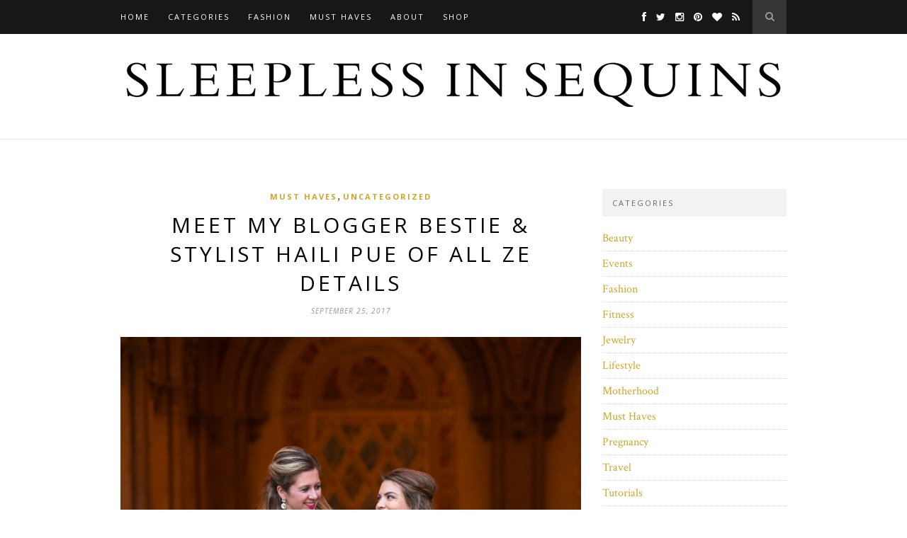

--- FILE ---
content_type: text/html; charset=UTF-8
request_url: http://sleeplessinsequins.com/meet-my-blogger-bestie-stylist-haili-pue-of-all-ze-details/
body_size: 12490
content:
<!DOCTYPE html>
<html lang="en-US">
<head>

	<meta charset="UTF-8">
	<meta http-equiv="X-UA-Compatible" content="IE=edge">
	<meta name="viewport" content="width=device-width, initial-scale=1">

	<title>Meet My Blogger Bestie &#038; Stylist Haili Pue of All Ze Details &#8211; Sleepless in Sequins</title>

	<link rel="profile" href="http://gmpg.org/xfn/11" />
	
		<link rel="shortcut icon" href="http://sleeplessinsequins.com/wp-content/uploads/2014/10/favicon1.jpg" />
	
	<link rel="alternate" type="application/rss+xml" title="Sleepless in Sequins RSS Feed" href="http://sleeplessinsequins.com/feed/" />
	<link rel="alternate" type="application/atom+xml" title="Sleepless in Sequins Atom Feed" href="http://sleeplessinsequins.com/feed/atom/" />
	<link rel="pingback" href="http://sleeplessinsequins.com/xmlrpc.php" />

	<meta name='robots' content='max-image-preview:large' />
<link rel='dns-prefetch' href='//netdna.bootstrapcdn.com' />
<link rel='dns-prefetch' href='//fonts.googleapis.com' />
<link rel="alternate" type="application/rss+xml" title="Sleepless in Sequins &raquo; Feed" href="http://sleeplessinsequins.com/feed/" />
<link rel="alternate" type="application/rss+xml" title="Sleepless in Sequins &raquo; Comments Feed" href="http://sleeplessinsequins.com/comments/feed/" />
<link rel="alternate" type="application/rss+xml" title="Sleepless in Sequins &raquo; Meet My Blogger Bestie &#038; Stylist Haili Pue of All Ze Details Comments Feed" href="http://sleeplessinsequins.com/meet-my-blogger-bestie-stylist-haili-pue-of-all-ze-details/feed/" />
<script type="text/javascript">
window._wpemojiSettings = {"baseUrl":"https:\/\/s.w.org\/images\/core\/emoji\/14.0.0\/72x72\/","ext":".png","svgUrl":"https:\/\/s.w.org\/images\/core\/emoji\/14.0.0\/svg\/","svgExt":".svg","source":{"concatemoji":"http:\/\/sleeplessinsequins.com\/wp-includes\/js\/wp-emoji-release.min.js?ver=6.2"}};
/*! This file is auto-generated */
!function(e,a,t){var n,r,o,i=a.createElement("canvas"),p=i.getContext&&i.getContext("2d");function s(e,t){p.clearRect(0,0,i.width,i.height),p.fillText(e,0,0);e=i.toDataURL();return p.clearRect(0,0,i.width,i.height),p.fillText(t,0,0),e===i.toDataURL()}function c(e){var t=a.createElement("script");t.src=e,t.defer=t.type="text/javascript",a.getElementsByTagName("head")[0].appendChild(t)}for(o=Array("flag","emoji"),t.supports={everything:!0,everythingExceptFlag:!0},r=0;r<o.length;r++)t.supports[o[r]]=function(e){if(p&&p.fillText)switch(p.textBaseline="top",p.font="600 32px Arial",e){case"flag":return s("\ud83c\udff3\ufe0f\u200d\u26a7\ufe0f","\ud83c\udff3\ufe0f\u200b\u26a7\ufe0f")?!1:!s("\ud83c\uddfa\ud83c\uddf3","\ud83c\uddfa\u200b\ud83c\uddf3")&&!s("\ud83c\udff4\udb40\udc67\udb40\udc62\udb40\udc65\udb40\udc6e\udb40\udc67\udb40\udc7f","\ud83c\udff4\u200b\udb40\udc67\u200b\udb40\udc62\u200b\udb40\udc65\u200b\udb40\udc6e\u200b\udb40\udc67\u200b\udb40\udc7f");case"emoji":return!s("\ud83e\udef1\ud83c\udffb\u200d\ud83e\udef2\ud83c\udfff","\ud83e\udef1\ud83c\udffb\u200b\ud83e\udef2\ud83c\udfff")}return!1}(o[r]),t.supports.everything=t.supports.everything&&t.supports[o[r]],"flag"!==o[r]&&(t.supports.everythingExceptFlag=t.supports.everythingExceptFlag&&t.supports[o[r]]);t.supports.everythingExceptFlag=t.supports.everythingExceptFlag&&!t.supports.flag,t.DOMReady=!1,t.readyCallback=function(){t.DOMReady=!0},t.supports.everything||(n=function(){t.readyCallback()},a.addEventListener?(a.addEventListener("DOMContentLoaded",n,!1),e.addEventListener("load",n,!1)):(e.attachEvent("onload",n),a.attachEvent("onreadystatechange",function(){"complete"===a.readyState&&t.readyCallback()})),(e=t.source||{}).concatemoji?c(e.concatemoji):e.wpemoji&&e.twemoji&&(c(e.twemoji),c(e.wpemoji)))}(window,document,window._wpemojiSettings);
</script>
<style type="text/css">
img.wp-smiley,
img.emoji {
	display: inline !important;
	border: none !important;
	box-shadow: none !important;
	height: 1em !important;
	width: 1em !important;
	margin: 0 0.07em !important;
	vertical-align: -0.1em !important;
	background: none !important;
	padding: 0 !important;
}
</style>
	<link rel='stylesheet' id='wp-block-library-css' href='http://sleeplessinsequins.com/wp-includes/css/dist/block-library/style.min.css?ver=6.2' type='text/css' media='all' />
<style id='wp-block-library-inline-css' type='text/css'>
.has-text-align-justify{text-align:justify;}
</style>
<link rel='stylesheet' id='mediaelement-css' href='http://sleeplessinsequins.com/wp-includes/js/mediaelement/mediaelementplayer-legacy.min.css?ver=4.2.17' type='text/css' media='all' />
<link rel='stylesheet' id='wp-mediaelement-css' href='http://sleeplessinsequins.com/wp-includes/js/mediaelement/wp-mediaelement.min.css?ver=6.2' type='text/css' media='all' />
<link rel='stylesheet' id='classic-theme-styles-css' href='http://sleeplessinsequins.com/wp-includes/css/classic-themes.min.css?ver=6.2' type='text/css' media='all' />
<style id='global-styles-inline-css' type='text/css'>
body{--wp--preset--color--black: #000000;--wp--preset--color--cyan-bluish-gray: #abb8c3;--wp--preset--color--white: #ffffff;--wp--preset--color--pale-pink: #f78da7;--wp--preset--color--vivid-red: #cf2e2e;--wp--preset--color--luminous-vivid-orange: #ff6900;--wp--preset--color--luminous-vivid-amber: #fcb900;--wp--preset--color--light-green-cyan: #7bdcb5;--wp--preset--color--vivid-green-cyan: #00d084;--wp--preset--color--pale-cyan-blue: #8ed1fc;--wp--preset--color--vivid-cyan-blue: #0693e3;--wp--preset--color--vivid-purple: #9b51e0;--wp--preset--gradient--vivid-cyan-blue-to-vivid-purple: linear-gradient(135deg,rgba(6,147,227,1) 0%,rgb(155,81,224) 100%);--wp--preset--gradient--light-green-cyan-to-vivid-green-cyan: linear-gradient(135deg,rgb(122,220,180) 0%,rgb(0,208,130) 100%);--wp--preset--gradient--luminous-vivid-amber-to-luminous-vivid-orange: linear-gradient(135deg,rgba(252,185,0,1) 0%,rgba(255,105,0,1) 100%);--wp--preset--gradient--luminous-vivid-orange-to-vivid-red: linear-gradient(135deg,rgba(255,105,0,1) 0%,rgb(207,46,46) 100%);--wp--preset--gradient--very-light-gray-to-cyan-bluish-gray: linear-gradient(135deg,rgb(238,238,238) 0%,rgb(169,184,195) 100%);--wp--preset--gradient--cool-to-warm-spectrum: linear-gradient(135deg,rgb(74,234,220) 0%,rgb(151,120,209) 20%,rgb(207,42,186) 40%,rgb(238,44,130) 60%,rgb(251,105,98) 80%,rgb(254,248,76) 100%);--wp--preset--gradient--blush-light-purple: linear-gradient(135deg,rgb(255,206,236) 0%,rgb(152,150,240) 100%);--wp--preset--gradient--blush-bordeaux: linear-gradient(135deg,rgb(254,205,165) 0%,rgb(254,45,45) 50%,rgb(107,0,62) 100%);--wp--preset--gradient--luminous-dusk: linear-gradient(135deg,rgb(255,203,112) 0%,rgb(199,81,192) 50%,rgb(65,88,208) 100%);--wp--preset--gradient--pale-ocean: linear-gradient(135deg,rgb(255,245,203) 0%,rgb(182,227,212) 50%,rgb(51,167,181) 100%);--wp--preset--gradient--electric-grass: linear-gradient(135deg,rgb(202,248,128) 0%,rgb(113,206,126) 100%);--wp--preset--gradient--midnight: linear-gradient(135deg,rgb(2,3,129) 0%,rgb(40,116,252) 100%);--wp--preset--duotone--dark-grayscale: url('#wp-duotone-dark-grayscale');--wp--preset--duotone--grayscale: url('#wp-duotone-grayscale');--wp--preset--duotone--purple-yellow: url('#wp-duotone-purple-yellow');--wp--preset--duotone--blue-red: url('#wp-duotone-blue-red');--wp--preset--duotone--midnight: url('#wp-duotone-midnight');--wp--preset--duotone--magenta-yellow: url('#wp-duotone-magenta-yellow');--wp--preset--duotone--purple-green: url('#wp-duotone-purple-green');--wp--preset--duotone--blue-orange: url('#wp-duotone-blue-orange');--wp--preset--font-size--small: 13px;--wp--preset--font-size--medium: 20px;--wp--preset--font-size--large: 36px;--wp--preset--font-size--x-large: 42px;--wp--preset--spacing--20: 0.44rem;--wp--preset--spacing--30: 0.67rem;--wp--preset--spacing--40: 1rem;--wp--preset--spacing--50: 1.5rem;--wp--preset--spacing--60: 2.25rem;--wp--preset--spacing--70: 3.38rem;--wp--preset--spacing--80: 5.06rem;--wp--preset--shadow--natural: 6px 6px 9px rgba(0, 0, 0, 0.2);--wp--preset--shadow--deep: 12px 12px 50px rgba(0, 0, 0, 0.4);--wp--preset--shadow--sharp: 6px 6px 0px rgba(0, 0, 0, 0.2);--wp--preset--shadow--outlined: 6px 6px 0px -3px rgba(255, 255, 255, 1), 6px 6px rgba(0, 0, 0, 1);--wp--preset--shadow--crisp: 6px 6px 0px rgba(0, 0, 0, 1);}:where(.is-layout-flex){gap: 0.5em;}body .is-layout-flow > .alignleft{float: left;margin-inline-start: 0;margin-inline-end: 2em;}body .is-layout-flow > .alignright{float: right;margin-inline-start: 2em;margin-inline-end: 0;}body .is-layout-flow > .aligncenter{margin-left: auto !important;margin-right: auto !important;}body .is-layout-constrained > .alignleft{float: left;margin-inline-start: 0;margin-inline-end: 2em;}body .is-layout-constrained > .alignright{float: right;margin-inline-start: 2em;margin-inline-end: 0;}body .is-layout-constrained > .aligncenter{margin-left: auto !important;margin-right: auto !important;}body .is-layout-constrained > :where(:not(.alignleft):not(.alignright):not(.alignfull)){max-width: var(--wp--style--global--content-size);margin-left: auto !important;margin-right: auto !important;}body .is-layout-constrained > .alignwide{max-width: var(--wp--style--global--wide-size);}body .is-layout-flex{display: flex;}body .is-layout-flex{flex-wrap: wrap;align-items: center;}body .is-layout-flex > *{margin: 0;}:where(.wp-block-columns.is-layout-flex){gap: 2em;}.has-black-color{color: var(--wp--preset--color--black) !important;}.has-cyan-bluish-gray-color{color: var(--wp--preset--color--cyan-bluish-gray) !important;}.has-white-color{color: var(--wp--preset--color--white) !important;}.has-pale-pink-color{color: var(--wp--preset--color--pale-pink) !important;}.has-vivid-red-color{color: var(--wp--preset--color--vivid-red) !important;}.has-luminous-vivid-orange-color{color: var(--wp--preset--color--luminous-vivid-orange) !important;}.has-luminous-vivid-amber-color{color: var(--wp--preset--color--luminous-vivid-amber) !important;}.has-light-green-cyan-color{color: var(--wp--preset--color--light-green-cyan) !important;}.has-vivid-green-cyan-color{color: var(--wp--preset--color--vivid-green-cyan) !important;}.has-pale-cyan-blue-color{color: var(--wp--preset--color--pale-cyan-blue) !important;}.has-vivid-cyan-blue-color{color: var(--wp--preset--color--vivid-cyan-blue) !important;}.has-vivid-purple-color{color: var(--wp--preset--color--vivid-purple) !important;}.has-black-background-color{background-color: var(--wp--preset--color--black) !important;}.has-cyan-bluish-gray-background-color{background-color: var(--wp--preset--color--cyan-bluish-gray) !important;}.has-white-background-color{background-color: var(--wp--preset--color--white) !important;}.has-pale-pink-background-color{background-color: var(--wp--preset--color--pale-pink) !important;}.has-vivid-red-background-color{background-color: var(--wp--preset--color--vivid-red) !important;}.has-luminous-vivid-orange-background-color{background-color: var(--wp--preset--color--luminous-vivid-orange) !important;}.has-luminous-vivid-amber-background-color{background-color: var(--wp--preset--color--luminous-vivid-amber) !important;}.has-light-green-cyan-background-color{background-color: var(--wp--preset--color--light-green-cyan) !important;}.has-vivid-green-cyan-background-color{background-color: var(--wp--preset--color--vivid-green-cyan) !important;}.has-pale-cyan-blue-background-color{background-color: var(--wp--preset--color--pale-cyan-blue) !important;}.has-vivid-cyan-blue-background-color{background-color: var(--wp--preset--color--vivid-cyan-blue) !important;}.has-vivid-purple-background-color{background-color: var(--wp--preset--color--vivid-purple) !important;}.has-black-border-color{border-color: var(--wp--preset--color--black) !important;}.has-cyan-bluish-gray-border-color{border-color: var(--wp--preset--color--cyan-bluish-gray) !important;}.has-white-border-color{border-color: var(--wp--preset--color--white) !important;}.has-pale-pink-border-color{border-color: var(--wp--preset--color--pale-pink) !important;}.has-vivid-red-border-color{border-color: var(--wp--preset--color--vivid-red) !important;}.has-luminous-vivid-orange-border-color{border-color: var(--wp--preset--color--luminous-vivid-orange) !important;}.has-luminous-vivid-amber-border-color{border-color: var(--wp--preset--color--luminous-vivid-amber) !important;}.has-light-green-cyan-border-color{border-color: var(--wp--preset--color--light-green-cyan) !important;}.has-vivid-green-cyan-border-color{border-color: var(--wp--preset--color--vivid-green-cyan) !important;}.has-pale-cyan-blue-border-color{border-color: var(--wp--preset--color--pale-cyan-blue) !important;}.has-vivid-cyan-blue-border-color{border-color: var(--wp--preset--color--vivid-cyan-blue) !important;}.has-vivid-purple-border-color{border-color: var(--wp--preset--color--vivid-purple) !important;}.has-vivid-cyan-blue-to-vivid-purple-gradient-background{background: var(--wp--preset--gradient--vivid-cyan-blue-to-vivid-purple) !important;}.has-light-green-cyan-to-vivid-green-cyan-gradient-background{background: var(--wp--preset--gradient--light-green-cyan-to-vivid-green-cyan) !important;}.has-luminous-vivid-amber-to-luminous-vivid-orange-gradient-background{background: var(--wp--preset--gradient--luminous-vivid-amber-to-luminous-vivid-orange) !important;}.has-luminous-vivid-orange-to-vivid-red-gradient-background{background: var(--wp--preset--gradient--luminous-vivid-orange-to-vivid-red) !important;}.has-very-light-gray-to-cyan-bluish-gray-gradient-background{background: var(--wp--preset--gradient--very-light-gray-to-cyan-bluish-gray) !important;}.has-cool-to-warm-spectrum-gradient-background{background: var(--wp--preset--gradient--cool-to-warm-spectrum) !important;}.has-blush-light-purple-gradient-background{background: var(--wp--preset--gradient--blush-light-purple) !important;}.has-blush-bordeaux-gradient-background{background: var(--wp--preset--gradient--blush-bordeaux) !important;}.has-luminous-dusk-gradient-background{background: var(--wp--preset--gradient--luminous-dusk) !important;}.has-pale-ocean-gradient-background{background: var(--wp--preset--gradient--pale-ocean) !important;}.has-electric-grass-gradient-background{background: var(--wp--preset--gradient--electric-grass) !important;}.has-midnight-gradient-background{background: var(--wp--preset--gradient--midnight) !important;}.has-small-font-size{font-size: var(--wp--preset--font-size--small) !important;}.has-medium-font-size{font-size: var(--wp--preset--font-size--medium) !important;}.has-large-font-size{font-size: var(--wp--preset--font-size--large) !important;}.has-x-large-font-size{font-size: var(--wp--preset--font-size--x-large) !important;}
.wp-block-navigation a:where(:not(.wp-element-button)){color: inherit;}
:where(.wp-block-columns.is-layout-flex){gap: 2em;}
.wp-block-pullquote{font-size: 1.5em;line-height: 1.6;}
</style>
<link rel='stylesheet' id='contact-form-7-css' href='http://sleeplessinsequins.com/wp-content/plugins/contact-form-7/includes/css/styles.css?ver=5.7.6' type='text/css' media='all' />
<link rel='stylesheet' id='sp_style-css' href='http://sleeplessinsequins.com/wp-content/themes/hemlock/style.css?ver=6.2' type='text/css' media='all' />
<link rel='stylesheet' id='sp_responsive-css' href='http://sleeplessinsequins.com/wp-content/themes/hemlock/css/responsive.css?ver=6.2' type='text/css' media='all' />
<link rel='stylesheet' id='bxslider-css-css' href='http://sleeplessinsequins.com/wp-content/themes/hemlock/css/jquery.bxslider.css?ver=6.2' type='text/css' media='all' />
<link rel='stylesheet' id='slicknav-css-css' href='http://sleeplessinsequins.com/wp-content/themes/hemlock/css/slicknav.css?ver=6.2' type='text/css' media='all' />
<link rel='stylesheet' id='owl-css-css' href='http://sleeplessinsequins.com/wp-content/themes/hemlock/css/owl.carousel.css?ver=6.2' type='text/css' media='all' />
<link rel='stylesheet' id='owl-theme-css-css' href='http://sleeplessinsequins.com/wp-content/themes/hemlock/css/owl.theme.css?ver=6.2' type='text/css' media='all' />
<link rel='stylesheet' id='font-awesome-css' href='//netdna.bootstrapcdn.com/font-awesome/4.0.1/css/font-awesome.css?ver=6.2' type='text/css' media='all' />
<link rel='stylesheet' id='default_headings_font-css' href='http://fonts.googleapis.com/css?family=Open+Sans%3A300italic%2C400italic%2C700italic%2C400%2C700%2C300&#038;subset=latin%2Ccyrillic-ext&#038;ver=6.2' type='text/css' media='all' />
<link rel='stylesheet' id='default_body_font-css' href='http://fonts.googleapis.com/css?family=Crimson+Text%3A400%2C700%2C400italic%2C700italic&#038;ver=6.2' type='text/css' media='all' />
<link rel='stylesheet' id='jetpack_css-css' href='http://sleeplessinsequins.com/wp-content/plugins/jetpack/css/jetpack.css?ver=12.0' type='text/css' media='all' />
<script type='text/javascript' src='http://sleeplessinsequins.com/wp-includes/js/jquery/jquery.min.js?ver=3.6.3' id='jquery-core-js'></script>
<script type='text/javascript' src='http://sleeplessinsequins.com/wp-includes/js/jquery/jquery-migrate.min.js?ver=3.4.0' id='jquery-migrate-js'></script>
<link rel="https://api.w.org/" href="http://sleeplessinsequins.com/wp-json/" /><link rel="alternate" type="application/json" href="http://sleeplessinsequins.com/wp-json/wp/v2/posts/12142" /><link rel="EditURI" type="application/rsd+xml" title="RSD" href="http://sleeplessinsequins.com/xmlrpc.php?rsd" />
<link rel="wlwmanifest" type="application/wlwmanifest+xml" href="http://sleeplessinsequins.com/wp-includes/wlwmanifest.xml" />
<meta name="generator" content="WordPress 6.2" />
<link rel="canonical" href="http://sleeplessinsequins.com/meet-my-blogger-bestie-stylist-haili-pue-of-all-ze-details/" />
<link rel='shortlink' href='http://sleeplessinsequins.com/?p=12142' />
<link rel="alternate" type="application/json+oembed" href="http://sleeplessinsequins.com/wp-json/oembed/1.0/embed?url=http%3A%2F%2Fsleeplessinsequins.com%2Fmeet-my-blogger-bestie-stylist-haili-pue-of-all-ze-details%2F" />
<link rel="alternate" type="text/xml+oembed" href="http://sleeplessinsequins.com/wp-json/oembed/1.0/embed?url=http%3A%2F%2Fsleeplessinsequins.com%2Fmeet-my-blogger-bestie-stylist-haili-pue-of-all-ze-details%2F&#038;format=xml" />
<meta property="og:image" content="http://sleeplessinsequins.com/wp-content/uploads/2017/09/DSC_9213.jpg">
<meta property="twitter:image" content="http://sleeplessinsequins.com/wp-content/uploads/2017/09/DSC_9213.jpg">
<link rel="image_src" href="http://sleeplessinsequins.com/wp-content/uploads/2017/09/DSC_9213.jpg">
	<style>img#wpstats{display:none}</style>
		    <style type="text/css">
	
		#logo { padding:40px 0; }
		
		#navigation, .slicknav_menu { background:#171717; }
		.menu li a, .slicknav_nav a { color:#ffffff; }
		.menu li a:hover {  color:#999999; }
		.slicknav_nav a:hover { color:#999999; background:none; }
		
		.menu .sub-menu, .menu .children { background: #171717; }
		ul.menu ul a, .menu ul ul a { border-top: 1px solid #333333; color:#999999; }
		ul.menu ul a:hover, .menu ul ul a:hover { color: #ffffff; background:#333333; }
		
		#top-social a i { color:#ffffff; }
		#top-social a:hover i { color:#e6c55d }
		
		#top-search a { background:#353535 }
		#top-search a { color:#999999 }
		#top-search a:hover { background:#474747; }
		#top-search a:hover { color:#cccccc; }
		
		.widget-title { background:#f2f2f2; color:#666666; }
		#sidebar .widget-title { background:#f2f2f2; color:#666666; }
		
		#footer-social  { background:#f2f2f2; }
		
		#footer-logo { background:#171717; }
		#footer-logo p { color:#777777; }
		
		#footer-copyright { background:#f2f2f2; }
		#footer-copyright p { color:#888888; }
		
		a, #footer-logo p i { color:#cea525; }
		.post-entry blockquote p { border-left:3px solid #cea525; }
		
		.post-header h1 a, .post-header h2 a, .post-header h1 { color:#000000 }
		
		.share-box { background:#ffffff; border-color:#e5e5e5; }
		.share-box i { color:#cea525; }
		.share-box:hover { background:#171717; border-color:#171717; }
		.share-box:hover > i { color:#cea525; }
		
				
				
    </style>
    
<script>
  (function(i,s,o,g,r,a,m){i['GoogleAnalyticsObject']=r;i[r]=i[r]||function(){
  (i[r].q=i[r].q||[]).push(arguments)},i[r].l=1*new Date();a=s.createElement(o),
  m=s.getElementsByTagName(o)[0];a.async=1;a.src=g;m.parentNode.insertBefore(a,m)
  })(window,document,'script','//www.google-analytics.com/analytics.js','ga');

  ga('create', 'UA-38932843-1', 'auto');
  ga('send', 'pageview');

</script>
	
</head>

<body class="post-template-default single single-post postid-12142 single-format-standard">
	
	<nav id="navigation">
	
		<div class="container">
			
			<div id="navigation-wrapper">
			<ul id="menu-primary-navigation" class="menu"><li id="menu-item-8" class="menu-item menu-item-type-custom menu-item-object-custom menu-item-home menu-item-8"><a title="Home" href="http://sleeplessinsequins.com">Home</a></li>
<li id="menu-item-4203" class="menu-item menu-item-type-custom menu-item-object-custom menu-item-has-children menu-item-4203"><a href="#">Categories</a>
<ul class="sub-menu">
	<li id="menu-item-4236" class="menu-item menu-item-type-taxonomy menu-item-object-category menu-item-4236"><a href="http://sleeplessinsequins.com/category/fashion/">Fashion</a></li>
	<li id="menu-item-4201" class="menu-item menu-item-type-taxonomy menu-item-object-category menu-item-4201"><a href="http://sleeplessinsequins.com/category/events/">Events</a></li>
	<li id="menu-item-4204" class="menu-item menu-item-type-custom menu-item-object-custom menu-item-4204"><a href="http://sleeplessinsequins.com/tag/fashion-week/">Fashion Week</a></li>
	<li id="menu-item-4238" class="menu-item menu-item-type-custom menu-item-object-custom menu-item-4238"><a href="http://sleeplessinsequins.com/tag/travel/">Travel</a></li>
	<li id="menu-item-4200" class="menu-item menu-item-type-taxonomy menu-item-object-category menu-item-4200"><a href="http://sleeplessinsequins.com/category/lifestyle/">Lifestyle</a></li>
	<li id="menu-item-4239" class="menu-item menu-item-type-custom menu-item-object-custom menu-item-4239"><a href="http://sleeplessinsequins.com/tag/health-fitness/">Health &#038; Fitness</a></li>
	<li id="menu-item-4240" class="menu-item menu-item-type-taxonomy menu-item-object-category menu-item-4240"><a href="http://sleeplessinsequins.com/category/tutorials/">Tutorials</a></li>
</ul>
</li>
<li id="menu-item-4241" class="menu-item menu-item-type-taxonomy menu-item-object-category menu-item-has-children menu-item-4241"><a href="http://sleeplessinsequins.com/category/fashion/">Fashion</a>
<ul class="sub-menu">
	<li id="menu-item-4242" class="menu-item menu-item-type-custom menu-item-object-custom menu-item-4242"><a href="http://sleeplessinsequins.com/tag/fall/">Fall</a></li>
	<li id="menu-item-4244" class="menu-item menu-item-type-custom menu-item-object-custom menu-item-4244"><a href="http://sleeplessinsequins.com/tag/winter/">Winter</a></li>
	<li id="menu-item-4243" class="menu-item menu-item-type-custom menu-item-object-custom menu-item-4243"><a href="http://sleeplessinsequins.com/tag/spring/">Spring</a></li>
	<li id="menu-item-4245" class="menu-item menu-item-type-custom menu-item-object-custom menu-item-4245"><a href="http://sleeplessinsequins.com/tag/summer/">Summer</a></li>
</ul>
</li>
<li id="menu-item-4202" class="menu-item menu-item-type-taxonomy menu-item-object-category current-post-ancestor current-menu-parent current-post-parent menu-item-4202"><a href="http://sleeplessinsequins.com/category/must-haves/">Must Haves</a></li>
<li id="menu-item-18" class="menu-item menu-item-type-custom menu-item-object-custom menu-item-has-children menu-item-18"><a title="About" href="http://sleeplessinsequins.com/about/">About</a>
<ul class="sub-menu">
	<li id="menu-item-14" class="menu-item menu-item-type-custom menu-item-object-custom menu-item-14"><a title="Contact" href="http://sleeplessinsequins.com/contact">Contact</a></li>
</ul>
</li>
<li id="menu-item-14367" class="menu-item menu-item-type-custom menu-item-object-custom menu-item-14367"><a href="http://shop.sleeplessinsequins.com">Shop</a></li>
</ul>			</div>
				
			<div class="menu-mobile"></div>
			
						<div id="top-search">
					<a href="#"><i class="fa fa-search"></i></a>
			</div>
			<div class="show-search">
				<form role="search" method="get" id="searchform" action="http://sleeplessinsequins.com/">
    <div>
		<input type="text" placeholder="Search and hit enter..." name="s" id="s" />
	 </div>
</form>			</div>
						
						<div id="top-social">
				
				<a href="http://facebook.com/sleeplessinsequins" target="_blank"><i class="fa fa-facebook"></i></a>				<a href="http://twitter.com/halliefriedman" target="_blank"><i class="fa fa-twitter"></i></a>				<a href="http://instagram.com/sleeplessinsequins" target="_blank"><i class="fa fa-instagram"></i></a>				<a href="http://pinterest.com/halliemelissa" target="_blank"><i class="fa fa-pinterest"></i></a>				<a href="http://bloglovin.com/sleeplessinsequins" target="_blank"><i class="fa fa-heart"></i></a>																<a href="http://sleeplessinsequins.com/feed/" target="_blank"><i class="fa fa-rss"></i></a>				
			</div>
						
		</div>
		
	</nav>
	
	<header id="header">
		
		<div class="container">
			
			<div id="logo">
				
									
											<h2><a href="http://sleeplessinsequins.com"><img src="http://sleeplessinsequins.com/wp-content/uploads/2014/10/sis-logo-4.jpg" alt="Sleepless in Sequins" /></a></h2>
										
								
			</div>
			
		</div>
	
	</header>	
	<div class="container sp_sidebar">
	
	<div id="main">
	
								
		<article id="post-12142" class="post-12142 post type-post status-publish format-standard has-post-thumbnail hentry category-must-haves category-uncategorized tag-laduree tag-meatipacking-district tag-nyc tag-nyfw tag-soho tag-tavern-on-the-green tag-zara">
		
	<div class="post-header">
		
					<span class="cat"><a href="http://sleeplessinsequins.com/category/must-haves/" title="View all posts in Must Haves" >Must Haves</a>, <a href="http://sleeplessinsequins.com/category/uncategorized/" title="View all posts in Uncategorized" >Uncategorized</a></span>
				
					<h1>Meet My Blogger Bestie &#038; Stylist Haili Pue of All Ze Details</h1>
				
					<span class="date">September 25, 2017</span>
				
	</div>
	
			
						<div class="post-image">
			<a href="http://sleeplessinsequins.com/meet-my-blogger-bestie-stylist-haili-pue-of-all-ze-details/"><img width="940" height="1410" src="http://sleeplessinsequins.com/wp-content/uploads/2017/09/DSC_9213.jpg" class="attachment-full-thumb size-full-thumb wp-post-image" alt="" decoding="async" srcset="http://sleeplessinsequins.com/wp-content/uploads/2017/09/DSC_9213.jpg 940w, http://sleeplessinsequins.com/wp-content/uploads/2017/09/DSC_9213-200x300.jpg 200w, http://sleeplessinsequins.com/wp-content/uploads/2017/09/DSC_9213-682x1024.jpg 682w" sizes="(max-width: 940px) 100vw, 940px" /></a>
		</div>
						
		
	<div class="post-entry">
	
		<p>Millions of text messages, photos, and life events shared, yet we had only met in person once, for a blog <a href="http://sleeplessinsequins.com/fall-fashion-trends-featuring-elaine-turner/">collaboration</a> during <a href="http://nyfw.com">NYFW</a>. She&#8217;s a mover and shaker, working as a fashion editor and stylist, dressing her clients across the globe. From Australia, London, and finally back to the US, my blogger bestie, Haili Pue of <a href="http://allzedetailsblog.blogspot.com">All Ze Details</a>, is a tough one to catch. She&#8217;s a jet setter; always on the move.</p>
<p><span id="more-12142"></span></p>
<p>We met several years back, through Instagram, and we were finally reuninted this year at New York Fashion Week. Runway shows and events are quite the thrill, but the best part of fashion week? Definetely playing dress up, and strutting the streets of New York, with Haili. Dinners in the Meatpacking District, an after party with <a href="http://www.rebeccaminkoff.com">Rebecca Minkoff</a>, shopping in Soho, closing down <a href="https://www.laduree.fr/en/">Ladurée</a>, after dining on champers and macarons, and finishing off the week with our photo shoot in Central Park&#8230;we had a ball together.</p>
<p>Haili has got a skill for bringing out the sunshine in people. Her energy is contagious, her heart is genuine, and her style is killer. Aside from all of that, she&#8217;s quite an incredible friend.</p>
<p>Each time Haili visits, we choose our &#8220;Gossip Girl&#8221; location to shoot(her fave)! This season, the weather was perfect, and we chose Central Park. Both of us were decked head from head to toe, in coordinating dresses. Haili chose a color splashed, printed <a href="https://www.zara.com/us/en/woman/dresses/view-all/floral-and-polka-dot-patchwork-dress-c733885p4977137.html">dress</a>, and I chose a sheer black and velvet <a href="https://www.zara.com/us/en/woman/tops/view-all/irregular-polka-dot-top-c733890p4807569.html">dress</a>, layered with a black, satin slipdress. The coordinating factor? Polka dots, obviously.</p>
<p>We strolled through Central Park, giggling with each step we took. We were hesitant, laughing so hard, as we knew we&#8217;d be risking wrinkle lines, at the corners of our eyes, in our photos. We tried our best to be serious. #EpicFail. Sometimes, you&#8217;ve just gotta roll with it, right?.</p>
<p>The last night of NYFW, and I had skipped the festivities, after coming from the gym. I was exhausted, sweaty, and ready to collapse at home from quite a busy week. Nothing could keep me from heading home. Absolutely nothing&#8230;except this text message. &#8220;Hey! Come meet me at <a href="https://www.tavernonthegreen.com">Tavern on the Green!</a>&#8221; I caved. It&#8217;s my favorite spot, so she knew I&#8217;d join. Besides, who knew when we&#8217;d every get to play again? I smeared some makeup on my face, bolted down the street, and there we sat, chatting under the twinkling lights of Tavern on the Green, on the last night of fashion week.</p>
<p>Who needs one more fashion week party, when we were the party? After a crazy day, and a busy week, we closed it out with one last celebration in glowy, Central Park and it was oh-so-fabulous. I&#8217;d rather go through the years of my life, with a few sweet friends, wrinkles at the corners of my eyes, and a happy heart. So throughout fashion week, we did just that.</p>
<p>I hope you follow Haili through Instagram, and on her <a href="http://allzedetailsblog.blogspot.com">website</a>. You can contact her for styling, and she&#8217;ll have you feeling fabulous in no time.</p>
<p>There you have it. From the runways of NYC, and the sunny sidewalks of Central Park, that&#8217;s it from us. Xoxo, Your Gossip Girls</p>
<h3>Featured Styles</h3>
<h3>Hallie&#8217;s Look</h3>
<ul>
<li>Zara: <a href="https://www.zara.com/us/en/woman/tops/view-all/irregular-polka-dot-top-c733890p4807569.html">Polka Dot Midi Dress</a></li>
<li>Victoria&#8217;s Secret: <a href="https://www.victoriassecret.com/lingerie/shop-all-lingerie-mobile/crossback-satin-slip-very-sexy?ProductID=317740&#038;CatalogueType=OLS&#038;search=true">Satin Slipdress</a></li>
<li>Furla: <a href="http://us.furla.com/store/furlaus/list/CategoryID.68289900/includeVariations.true/?from=menu">Crossbody Bag</a></li>
<li>Sandals: Similar <a href="http://shop.nordstrom.com/s/stuart-weitzman-nudistsong-ankle-strap-sandal-women/3915100?origin=keywordsearch-personalizedsort&#038;fashioncolor=BLACK%20LEATHER">here</a></li>
</ul>
<h3>Haili&#8217;s Look</h3>
<ul>
<li>Zara: <a href="https://www.zara.com/us/en/woman/dresses/view-all/floral-and-polka-dot-patchwork-dress-c733885p4977137.html">Floral and Polka Dot Patchwork Dress</a></li>
<li>Rebecca Minkoff: <a href="http://www.rebeccaminkoff.com/midnighter-top-handle-feed-bag-hsp7emie05-black-s17?src=catalog">Midnighter Top Handle Feed Bag</a></li>
<li>Nine West: <a href="https://www.macys.com/shop/product/nine-west-tatiana-classic-pumps?ID=2897595&#038;pla_country=US&#038;CAGPSPN=pla&#038;CAWELAID=120156340012928652&#038;CAAGID=24768201190&#038;CATCI=aud-325772341135:pla-152000771830&#038;catargetid=120156340004042689&#038;cadevice=c&#038;cm_mmc=Google_Womens_Shoes_PLA-_-G_WS_PLA+-+Nine+West_Nine+West-_-88359115750-_-pg102751_c_kclickid_6c82bb91-6804-1ce8-a32d-00006b2c1e85&#038;trackingid=456x102751&#038;gclid=Cj0KCQjwr53OBRCDARIsAL0vKrPWcndgteM638OqGePptmfXSdicJ6YttF9LxbO1xZDxapP5jfsAbfEaAj-DEALw_wcB">Pointed Toe Pumps</a></li>
</ul>
<p><a href="http://sleeplessinsequins.com/wp-content/uploads/2017/09/DSC_91932.jpg"><img decoding="async" loading="lazy" src="http://sleeplessinsequins.com/wp-content/uploads/2017/09/DSC_91932.jpg" alt="DSC_9193" width="940" height="627" class="aligncenter size-full wp-image-12171" srcset="http://sleeplessinsequins.com/wp-content/uploads/2017/09/DSC_91932.jpg 940w, http://sleeplessinsequins.com/wp-content/uploads/2017/09/DSC_91932-300x200.jpg 300w, http://sleeplessinsequins.com/wp-content/uploads/2017/09/DSC_91932-440x294.jpg 440w" sizes="(max-width: 940px) 100vw, 940px" /></a></p>
<p><a href="http://sleeplessinsequins.com/wp-content/uploads/2017/09/DSC_9271.jpg"><img decoding="async" loading="lazy" src="http://sleeplessinsequins.com/wp-content/uploads/2017/09/DSC_9271.jpg" alt="DSC_9271" width="940" height="1175" class="aligncenter size-full wp-image-12168" srcset="http://sleeplessinsequins.com/wp-content/uploads/2017/09/DSC_9271.jpg 940w, http://sleeplessinsequins.com/wp-content/uploads/2017/09/DSC_9271-239x300.jpg 239w, http://sleeplessinsequins.com/wp-content/uploads/2017/09/DSC_9271-819x1024.jpg 819w" sizes="(max-width: 940px) 100vw, 940px" /></a></p>
<p><a href="http://sleeplessinsequins.com/wp-content/uploads/2017/09/DSC_8622.jpg"><img decoding="async" loading="lazy" src="http://sleeplessinsequins.com/wp-content/uploads/2017/09/DSC_8622.jpg" alt="DSC_8622" width="940" height="627" class="aligncenter size-full wp-image-12161" srcset="http://sleeplessinsequins.com/wp-content/uploads/2017/09/DSC_8622.jpg 940w, http://sleeplessinsequins.com/wp-content/uploads/2017/09/DSC_8622-300x200.jpg 300w, http://sleeplessinsequins.com/wp-content/uploads/2017/09/DSC_8622-440x294.jpg 440w" sizes="(max-width: 940px) 100vw, 940px" /></a></p>
<p><a href="http://sleeplessinsequins.com/wp-content/uploads/2017/09/DSC_9045.jpg"><img decoding="async" loading="lazy" src="http://sleeplessinsequins.com/wp-content/uploads/2017/09/DSC_9045.jpg" alt="DSC_9045" width="940" height="627" class="aligncenter size-full wp-image-12164" srcset="http://sleeplessinsequins.com/wp-content/uploads/2017/09/DSC_9045.jpg 940w, http://sleeplessinsequins.com/wp-content/uploads/2017/09/DSC_9045-300x200.jpg 300w, http://sleeplessinsequins.com/wp-content/uploads/2017/09/DSC_9045-440x294.jpg 440w" sizes="(max-width: 940px) 100vw, 940px" /></a></p>
<p><a href="http://sleeplessinsequins.com/wp-content/uploads/2017/09/DSC_8863.jpg"><img decoding="async" loading="lazy" src="http://sleeplessinsequins.com/wp-content/uploads/2017/09/DSC_8863.jpg" alt="DSC_8863" width="940" height="1175" class="aligncenter size-full wp-image-12162" srcset="http://sleeplessinsequins.com/wp-content/uploads/2017/09/DSC_8863.jpg 940w, http://sleeplessinsequins.com/wp-content/uploads/2017/09/DSC_8863-239x300.jpg 239w, http://sleeplessinsequins.com/wp-content/uploads/2017/09/DSC_8863-819x1024.jpg 819w" sizes="(max-width: 940px) 100vw, 940px" /></a></p>
				
							<div class="post-tags">
				<a href="http://sleeplessinsequins.com/tag/laduree/" rel="tag">Ladurée</a><a href="http://sleeplessinsequins.com/tag/meatipacking-district/" rel="tag">Meatipacking District</a><a href="http://sleeplessinsequins.com/tag/nyc/" rel="tag">nyc</a><a href="http://sleeplessinsequins.com/tag/nyfw/" rel="tag">nyfw</a><a href="http://sleeplessinsequins.com/tag/soho/" rel="tag">Soho</a><a href="http://sleeplessinsequins.com/tag/tavern-on-the-green/" rel="tag">Tavern on the Green</a><a href="http://sleeplessinsequins.com/tag/zara/" rel="tag">Zara</a>			</div>
						
	</div>
	
		<div class="post-share">
		
		<a target="_blank" href="https://www.facebook.com/sharer/sharer.php?u=http://sleeplessinsequins.com/meet-my-blogger-bestie-stylist-haili-pue-of-all-ze-details/"><span class="share-box"><i class="fa fa-facebook"></i></span></a>
		<a target="_blank" href="https://twitter.com/home?status=Check%20out%20this%20article:%20Meet My Blogger Bestie &#038; Stylist Haili Pue of All Ze Details%20-%20http://sleeplessinsequins.com/meet-my-blogger-bestie-stylist-haili-pue-of-all-ze-details/"><span class="share-box"><i class="fa fa-twitter"></i></span></a>
				<a target="_blank" href="https://pinterest.com/pin/create/button/?url=http://sleeplessinsequins.com/meet-my-blogger-bestie-stylist-haili-pue-of-all-ze-details/&media=http://sleeplessinsequins.com/wp-content/uploads/2017/09/DSC_9213.jpg&description=Meet My Blogger Bestie &#038; Stylist Haili Pue of All Ze Details"><span class="share-box"><i class="fa fa-pinterest"></i></span></a>
		<a target="_blank" href="https://plus.google.com/share?url=http://sleeplessinsequins.com/meet-my-blogger-bestie-stylist-haili-pue-of-all-ze-details/"><span class="share-box"><i class="fa fa-google-plus"></i></span></a>
		<a href="http://sleeplessinsequins.com/meet-my-blogger-bestie-stylist-haili-pue-of-all-ze-details/#comments"><span class="share-box"><i class="fa fa-comment-o"></i></span></a>		
	</div>
		
				<div class="post-author">
		
	<div class="author-img">
		<img alt='' src='http://1.gravatar.com/avatar/71322dbe2ad506a79f2576e5066447d8?s=100&#038;d=mm&#038;r=g' srcset='http://1.gravatar.com/avatar/71322dbe2ad506a79f2576e5066447d8?s=200&#038;d=mm&#038;r=g 2x' class='avatar avatar-100 photo' height='100' width='100' loading='lazy' decoding='async'/>	</div>
	
	<div class="author-content">
		<h5><a href="http://sleeplessinsequins.com/author/hallie-friedman/" title="Posts by Hallie Friedman" rel="author">Hallie Friedman</a></h5>
		<p>I am a fashion and accessory designer, stylist, and blogger in New York City. I have worked for fashion brands including Yigal Azrouel, Dana Buchman, Talbot's Kids, G-III Apparel, and currently JCREW.</p>
		<a target="_blank" class="author-social" href="http://facebook.com/sleeplessinsequins"><i class="fa fa-facebook"></i></a>		<a target="_blank" class="author-social" href="http://twitter.com/halliefriedman"><i class="fa fa-twitter"></i></a>		<a target="_blank" class="author-social" href="http://instagram.com/sleeplessinsequins"><i class="fa fa-instagram"></i></a>				<a target="_blank" class="author-social" href="http://pinterest.com/halliemelissa"><i class="fa fa-pinterest"></i></a>			</div>
	
</div>			
						<div class="post-related"><div class="post-box"><h4 class="post-box-title">You Might Also Like</h4></div>
						<div class="item-related">
					
										<a href="http://sleeplessinsequins.com/holiday-gift-guide-for-the-sporty/"><img width="150" height="100" src="http://sleeplessinsequins.com/wp-content/uploads/2014/12/Collage2-440x294.jpg" class="attachment-thumb size-thumb wp-post-image" alt="" decoding="async" loading="lazy" /></a>
										
					<h3><a href="http://sleeplessinsequins.com/holiday-gift-guide-for-the-sporty/">Holiday Gift Guide: For The Sporty</a></h3>
					<span class="date">December 15, 2014</span>
					
				</div>
						<div class="item-related">
					
										<a href="http://sleeplessinsequins.com/black-friday-holiday-party-favorites/"><img width="150" height="100" src="http://sleeplessinsequins.com/wp-content/uploads/2017/11/DSC_6701-440x294.jpg" class="attachment-thumb size-thumb wp-post-image" alt="" decoding="async" loading="lazy" /></a>
										
					<h3><a href="http://sleeplessinsequins.com/black-friday-holiday-party-favorites/">Black Friday &#8211; Holiday Party Favorites</a></h3>
					<span class="date">November 24, 2017</span>
					
				</div>
						<div class="item-related">
					
										<a href="http://sleeplessinsequins.com/the-new-skincare-brand-i-swear-by/"><img width="150" height="100" src="http://sleeplessinsequins.com/wp-content/uploads/2020/02/DSC_6169-Edit-440x294.jpg" class="attachment-thumb size-thumb wp-post-image" alt="" decoding="async" loading="lazy" /></a>
										
					<h3><a href="http://sleeplessinsequins.com/the-new-skincare-brand-i-swear-by/">The New Skincare Brand I Swear By</a></h3>
					<span class="date">February 18, 2020</span>
					
				</div>
		</div>			
	<div class="post-comments" id="comments">
	
	<div class="post-box"><h4 class="post-box-title">1 Comment</h4></div><div class='comments'>		<li class="comment even thread-even depth-1" id="comment-11466">
			
			<div class="thecomment">
						
				<div class="author-img">
					<img alt='' src='http://1.gravatar.com/avatar/7cce89eed5ee411041b888fca2d01bdb?s=50&#038;d=mm&#038;r=g' srcset='http://1.gravatar.com/avatar/7cce89eed5ee411041b888fca2d01bdb?s=100&#038;d=mm&#038;r=g 2x' class='avatar avatar-50 photo' height='50' width='50' loading='lazy' decoding='async'/>				</div>
				
				<div class="comment-text">
					<span class="reply">
						<a rel='nofollow' class='comment-reply-link' href='http://sleeplessinsequins.com/meet-my-blogger-bestie-stylist-haili-pue-of-all-ze-details/?replytocom=11466#respond' data-commentid="11466" data-postid="12142" data-belowelement="comment-11466" data-respondelement="respond" data-replyto="Reply to Kasia" aria-label='Reply to Kasia'>Reply</a>											</span>
					<span class="author"><a href="http://www.thesavvydreamer.com" class="url" rel="ugc external nofollow">Kasia</a></span>
					<span class="date">September 27, 2017 at 8:15 am</span>
										<p>What an awesome and happy post. I loved seeing you two ladies enjoy hanging together. I have a best friend who&#8217;s miles and miles away yet when we finally do see each other it&#8217;s like no time or distance has passed at all. Those are the best kind of friendships!</p>
				</div>
						
			</div>
			
			
		</li>

		</li><!-- #comment-## -->
</div><div id='comments_pagination'></div>	<div id="respond" class="comment-respond">
		<h3 id="reply-title" class="comment-reply-title">Leave a Reply <small><a rel="nofollow" id="cancel-comment-reply-link" href="/meet-my-blogger-bestie-stylist-haili-pue-of-all-ze-details/#respond" style="display:none;">Cancel Reply</a></small></h3><form action="http://sleeplessinsequins.com/wp-comments-post.php" method="post" id="commentform" class="comment-form"><p class="comment-form-comment"><textarea id="comment" name="comment" cols="45" rows="8" aria-required="true"></textarea></p><p class="comment-form-author"><label for="author">Name <span class="required">*</span></label> <input id="author" name="author" type="text" value="" size="30" maxlength="245" autocomplete="name" required="required" /></p>
<p class="comment-form-email"><label for="email">Email <span class="required">*</span></label> <input id="email" name="email" type="text" value="" size="30" maxlength="100" autocomplete="email" required="required" /></p>
<p class="comment-form-url"><label for="url">Website</label> <input id="url" name="url" type="text" value="" size="30" maxlength="200" autocomplete="url" /></p>
<p class="comment-form-cookies-consent"><input id="wp-comment-cookies-consent" name="wp-comment-cookies-consent" type="checkbox" value="yes" /> <label for="wp-comment-cookies-consent">Save my name, email, and website in this browser for the next time I comment.</label></p>
<p class="form-submit"><input name="submit" type="submit" id="submit" class="submit" value="Post Comment" /> <input type='hidden' name='comment_post_ID' value='12142' id='comment_post_ID' />
<input type='hidden' name='comment_parent' id='comment_parent' value='0' />
</p><p style="display: none;"><input type="hidden" id="akismet_comment_nonce" name="akismet_comment_nonce" value="a9d846cb01" /></p><p style="display: none !important;"><label>&#916;<textarea name="ak_hp_textarea" cols="45" rows="8" maxlength="100"></textarea></label><input type="hidden" id="ak_js_1" name="ak_js" value="204"/><script>document.getElementById( "ak_js_1" ).setAttribute( "value", ( new Date() ).getTime() );</script></p></form>	</div><!-- #respond -->
	

</div> <!-- end comments div -->
	
				<div class="post-pagination">
		
		
		<div class="prev-post">
		<a href="http://sleeplessinsequins.com/the-nyfw-city-slickers/">
		<div class="arrow">
			<i class="fa fa-angle-left"></i>
		</div>
		<div class="pagi-text">
			<span>Previous Post</span>
			<h5>The NYFW City Slickers</h5>
		</div>
		</a>
	</div>
		
		<div class="next-post">
		<a href="http://sleeplessinsequins.com/tee-time-at-presidents-cup-tournament/">
		<div class="arrow">
			<i class="fa fa-angle-right"></i>
		</div>
		<div class="pagi-text">
			<span>Next Post</span>
			<h5>Tee Time at President&#8217;s Cup Tournament</h5>
		</div>
		</a>
	</div>
			
</div>			
</article>							
		
	</div>
	
	<aside id="sidebar">
		
		<div id="categories-4" class="widget widget_categories"><h4 class="widget-title">Categories</h4>
			<ul>
					<li class="cat-item cat-item-895"><a href="http://sleeplessinsequins.com/category/beauty/">Beauty</a>
</li>
	<li class="cat-item cat-item-122"><a href="http://sleeplessinsequins.com/category/events/">Events</a>
</li>
	<li class="cat-item cat-item-501"><a href="http://sleeplessinsequins.com/category/fashion/">Fashion</a>
</li>
	<li class="cat-item cat-item-885"><a href="http://sleeplessinsequins.com/category/fitness-2/">Fitness</a>
</li>
	<li class="cat-item cat-item-5"><a href="http://sleeplessinsequins.com/category/jewelry/">Jewelry</a>
</li>
	<li class="cat-item cat-item-17"><a href="http://sleeplessinsequins.com/category/lifestyle/">Lifestyle</a>
</li>
	<li class="cat-item cat-item-1008"><a href="http://sleeplessinsequins.com/category/motherhood/">Motherhood</a>
</li>
	<li class="cat-item cat-item-198"><a href="http://sleeplessinsequins.com/category/must-haves/">Must Haves</a>
</li>
	<li class="cat-item cat-item-977"><a href="http://sleeplessinsequins.com/category/pregnancy/">Pregnancy</a>
</li>
	<li class="cat-item cat-item-152"><a href="http://sleeplessinsequins.com/category/travel/">Travel</a>
</li>
	<li class="cat-item cat-item-3"><a href="http://sleeplessinsequins.com/category/tutorials/">Tutorials</a>
</li>
	<li class="cat-item cat-item-1"><a href="http://sleeplessinsequins.com/category/uncategorized/">Uncategorized</a>
</li>
			</ul>

			</div><div id="solopine_latest_news_widget-2" class="widget solopine_latest_news_widget"><h4 class="widget-title">Latest Posts</h4>			<ul class="side-newsfeed">
			
						
				<li>
				
					<div class="side-item">
											
												<div class="side-image">
							<a href="http://sleeplessinsequins.com/love-that-burns-brighter-than-the-sun/" rel="bookmark" title="Permanent Link: LOVE that Burns Brighter Than the Sun"><img width="150" height="100" src="http://sleeplessinsequins.com/wp-content/uploads/2022/03/2022-02-28-HALLIE-FRIEDMAN-0130-3-440x294.jpg" class="side-item-thumb wp-post-image" alt="" decoding="async" loading="lazy" /></a>
						</div>
												<div class="side-item-text">
							<h4><a href="http://sleeplessinsequins.com/love-that-burns-brighter-than-the-sun/" rel="bookmark" title="Permanent Link: LOVE that Burns Brighter Than the Sun">LOVE that Burns Brighter Than the Sun</a></h4>
							<span class="side-item-meta">March 2, 2022</span>
						</div>
					</div>
				
				</li>
			
						
				<li>
				
					<div class="side-item">
											
												<div class="side-image">
							<a href="http://sleeplessinsequins.com/give-yourself-grace/" rel="bookmark" title="Permanent Link: Give Yourself Grace"><img width="150" height="100" src="http://sleeplessinsequins.com/wp-content/uploads/2021/09/IMG_5246-440x294.jpg" class="side-item-thumb wp-post-image" alt="" decoding="async" loading="lazy" /></a>
						</div>
												<div class="side-item-text">
							<h4><a href="http://sleeplessinsequins.com/give-yourself-grace/" rel="bookmark" title="Permanent Link: Give Yourself Grace">Give Yourself Grace</a></h4>
							<span class="side-item-meta">September 14, 2021</span>
						</div>
					</div>
				
				</li>
			
						
				<li>
				
					<div class="side-item">
											
												<div class="side-item-text">
							<h4><a href="http://sleeplessinsequins.com/hurdles/" rel="bookmark" title="Permanent Link: Hurdles">Hurdles</a></h4>
							<span class="side-item-meta">September 27, 2020</span>
						</div>
					</div>
				
				</li>
			
												
			</ul>
			
		</div>		
	</aside>	
	<!-- END CONTAINER -->
	</div>
	
		
		
		
	<footer id="footer-copyright">
		
		<div class="container">
		
							<p>© Hallie Friedman. All Rights Reserved.</p>
						<a href="#" class="to-top">Back to top <i class="fa fa-angle-double-up"></i></a>
			
		</div>
		
	</footer>
	
	<script type="text/javascript" src="//s.skimresources.com/js/69452X1517715.skimlinks.js"></script>
<script type='text/javascript' src='http://sleeplessinsequins.com/wp-content/plugins/contact-form-7/includes/swv/js/index.js?ver=5.7.6' id='swv-js'></script>
<script type='text/javascript' id='contact-form-7-js-extra'>
/* <![CDATA[ */
var wpcf7 = {"api":{"root":"http:\/\/sleeplessinsequins.com\/wp-json\/","namespace":"contact-form-7\/v1"}};
/* ]]> */
</script>
<script type='text/javascript' src='http://sleeplessinsequins.com/wp-content/plugins/contact-form-7/includes/js/index.js?ver=5.7.6' id='contact-form-7-js'></script>
<script type='text/javascript' src='http://sleeplessinsequins.com/wp-content/themes/hemlock/js/jquery.bxslider.min.js?ver=6.2' id='bxslider-js'></script>
<script type='text/javascript' src='http://sleeplessinsequins.com/wp-content/themes/hemlock/js/fitvids.js?ver=6.2' id='fitvids-js'></script>
<script type='text/javascript' src='http://sleeplessinsequins.com/wp-content/themes/hemlock/js/jquery.slicknav.min.js?ver=6.2' id='slicknav-js'></script>
<script type='text/javascript' src='http://sleeplessinsequins.com/wp-content/themes/hemlock/js/owl.carousel.min.js?ver=6.2' id='owl-js'></script>
<script type='text/javascript' src='http://sleeplessinsequins.com/wp-content/themes/hemlock/js/retina.min.js?ver=6.2' id='sp_retina-js'></script>
<script type='text/javascript' src='http://sleeplessinsequins.com/wp-content/themes/hemlock/js/solopine.js?ver=6.2' id='sp_scripts-js'></script>
<script type='text/javascript' src='http://sleeplessinsequins.com/wp-includes/js/comment-reply.min.js?ver=6.2' id='comment-reply-js'></script>
<script defer type='text/javascript' src='http://sleeplessinsequins.com/wp-content/plugins/akismet/_inc/akismet-frontend.js?ver=1682540398' id='akismet-frontend-js'></script>
	<script src='https://stats.wp.com/e-202603.js' defer></script>
	<script>
		_stq = window._stq || [];
		_stq.push([ 'view', {v:'ext',blog:'218334662',post:'12142',tz:'-5',srv:'sleeplessinsequins.com',j:'1:12.0'} ]);
		_stq.push([ 'clickTrackerInit', '218334662', '12142' ]);
	</script>	
</body>

</html>